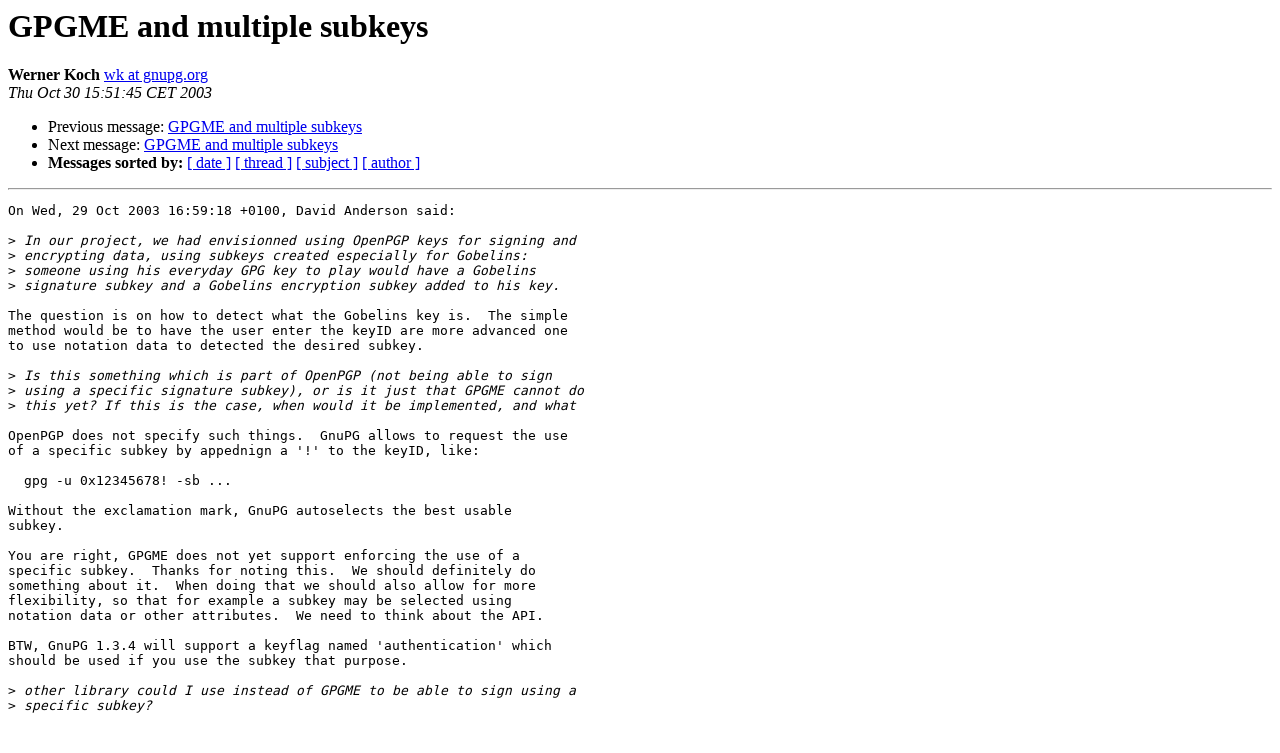

--- FILE ---
content_type: text/html
request_url: https://lists.gnupg.org/pipermail/gnupg-devel/2003-October/020510.html
body_size: 4137
content:
<!DOCTYPE HTML PUBLIC "-//W3C//DTD HTML 3.2//EN">
<HTML>
 <HEAD>
   <TITLE> GPGME and multiple subkeys
   </TITLE>
   <LINK REL="Index" HREF="index.html" >
   <LINK REL="made" HREF="mailto:gnupg-devel%40gnupg.org?Subject=GPGME%20and%20multiple%20subkeys&In-Reply-To=3F9FE3D6.9070803%40calixo.net">
   <META NAME="robots" CONTENT="index,nofollow">
   <META http-equiv="Content-Type" content="text/html; charset=us-ascii">
   <LINK REL="Previous"  HREF="020507.html">
   <LINK REL="Next"  HREF="020511.html">
 </HEAD>
 <BODY BGCOLOR="#ffffff">
   <H1>GPGME and multiple subkeys</H1>
    <B>Werner Koch</B> 
    <A HREF="mailto:gnupg-devel%40gnupg.org?Subject=GPGME%20and%20multiple%20subkeys&In-Reply-To=3F9FE3D6.9070803%40calixo.net"
       TITLE="GPGME and multiple subkeys">wk at gnupg.org
       </A><BR>
    <I>Thu Oct 30 15:51:45 CET 2003</I>
    <P><UL>
        <LI>Previous message: <A HREF="020507.html">GPGME and multiple subkeys
</A></li>
        <LI>Next message: <A HREF="020511.html">GPGME and multiple subkeys
</A></li>
         <LI> <B>Messages sorted by:</B> 
              <a href="date.html#20510">[ date ]</a>
              <a href="thread.html#20510">[ thread ]</a>
              <a href="subject.html#20510">[ subject ]</a>
              <a href="author.html#20510">[ author ]</a>
         </LI>
       </UL>
    <HR>  
<!--beginarticle-->
<PRE>On Wed, 29 Oct 2003 16:59:18 +0100, David Anderson said:

&gt;<i> In our project, we had envisionned using OpenPGP keys for signing and
</I>&gt;<i> encrypting data, using subkeys created especially for Gobelins:
</I>&gt;<i> someone using his everyday GPG key to play would have a Gobelins
</I>&gt;<i> signature subkey and a Gobelins encryption subkey added to his key.
</I>
The question is on how to detect what the Gobelins key is.  The simple
method would be to have the user enter the keyID are more advanced one
to use notation data to detected the desired subkey.

&gt;<i> Is this something which is part of OpenPGP (not being able to sign
</I>&gt;<i> using a specific signature subkey), or is it just that GPGME cannot do
</I>&gt;<i> this yet? If this is the case, when would it be implemented, and what
</I>
OpenPGP does not specify such things.  GnuPG allows to request the use
of a specific subkey by appednign a '!' to the keyID, like:

  gpg -u 0x12345678! -sb ...

Without the exclamation mark, GnuPG autoselects the best usable
subkey.

You are right, GPGME does not yet support enforcing the use of a
specific subkey.  Thanks for noting this.  We should definitely do
something about it.  When doing that we should also allow for more
flexibility, so that for example a subkey may be selected using
notation data or other attributes.  We need to think about the API.

BTW, GnuPG 1.3.4 will support a keyflag named 'authentication' which
should be used if you use the subkey that purpose.

&gt;<i> other library could I use instead of GPGME to be able to sign using a
</I>&gt;<i> specific subkey?
</I>
pipe and fork/exec is obviously a choice, however a way to sel;ect a
specific subkey is something we require in GPGME anyway.

  Werner

-- 
Werner Koch                                      &lt;<A HREF="http://lists.gnupg.org/mailman/listinfo/gnupg-devel">wk at gnupg.org</A>&gt;
The GnuPG Experts                                <A HREF="http://g10code.com">http://g10code.com</A>
Free Software Foundation Europe	                 <A HREF="http://fsfeurope.org">http://fsfeurope.org</A>



</PRE>
<!--endarticle-->
    <HR>
    <P><UL>
        <!--threads-->
	<LI>Previous message: <A HREF="020507.html">GPGME and multiple subkeys
</A></li>
	<LI>Next message: <A HREF="020511.html">GPGME and multiple subkeys
</A></li>
         <LI> <B>Messages sorted by:</B> 
              <a href="date.html#20510">[ date ]</a>
              <a href="thread.html#20510">[ thread ]</a>
              <a href="subject.html#20510">[ subject ]</a>
              <a href="author.html#20510">[ author ]</a>
         </LI>
       </UL>

<hr>
<a href="http://lists.gnupg.org/mailman/listinfo/gnupg-devel">More information about the Gnupg-devel
mailing list</a><br>
</body></html>
